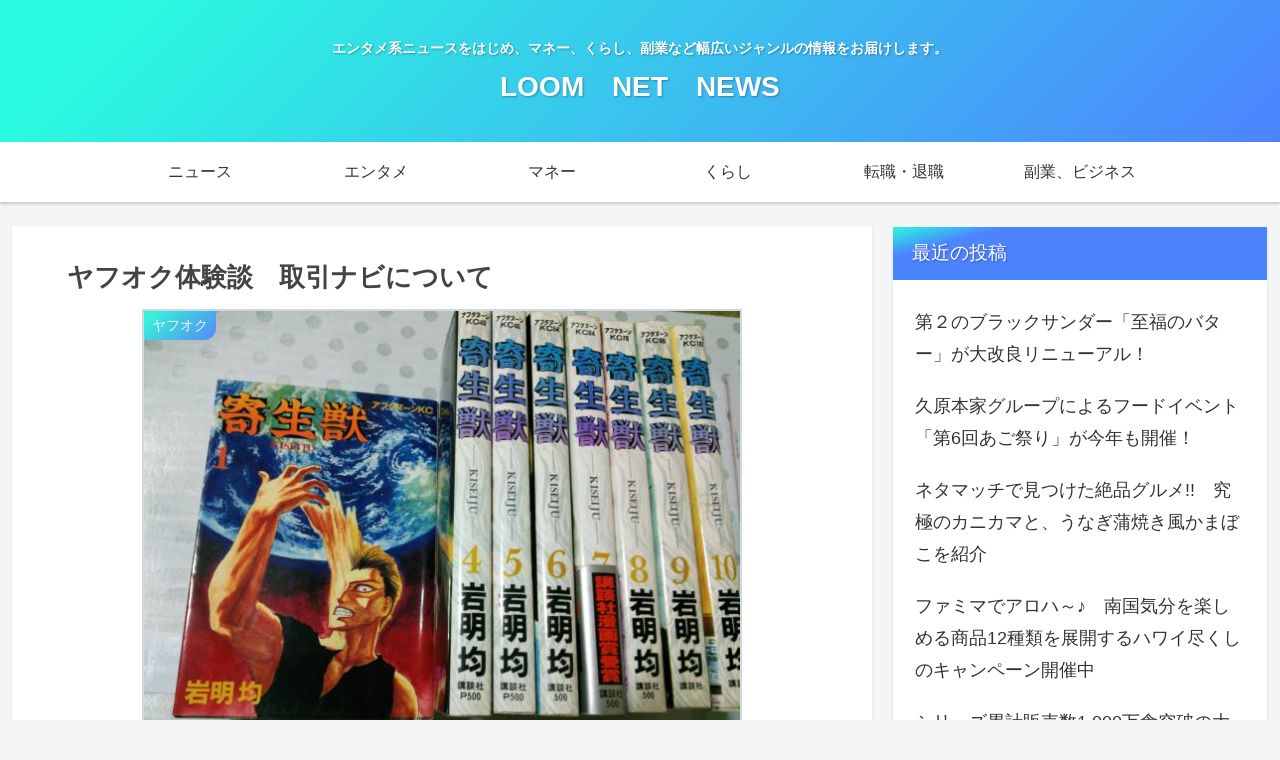

--- FILE ---
content_type: text/html; charset=utf-8
request_url: https://www.google.com/recaptcha/api2/aframe
body_size: 269
content:
<!DOCTYPE HTML><html><head><meta http-equiv="content-type" content="text/html; charset=UTF-8"></head><body><script nonce="4K829Y3CD5nu4vZ2q1VlYQ">/** Anti-fraud and anti-abuse applications only. See google.com/recaptcha */ try{var clients={'sodar':'https://pagead2.googlesyndication.com/pagead/sodar?'};window.addEventListener("message",function(a){try{if(a.source===window.parent){var b=JSON.parse(a.data);var c=clients[b['id']];if(c){var d=document.createElement('img');d.src=c+b['params']+'&rc='+(localStorage.getItem("rc::a")?sessionStorage.getItem("rc::b"):"");window.document.body.appendChild(d);sessionStorage.setItem("rc::e",parseInt(sessionStorage.getItem("rc::e")||0)+1);localStorage.setItem("rc::h",'1761963165554');}}}catch(b){}});window.parent.postMessage("_grecaptcha_ready", "*");}catch(b){}</script></body></html>